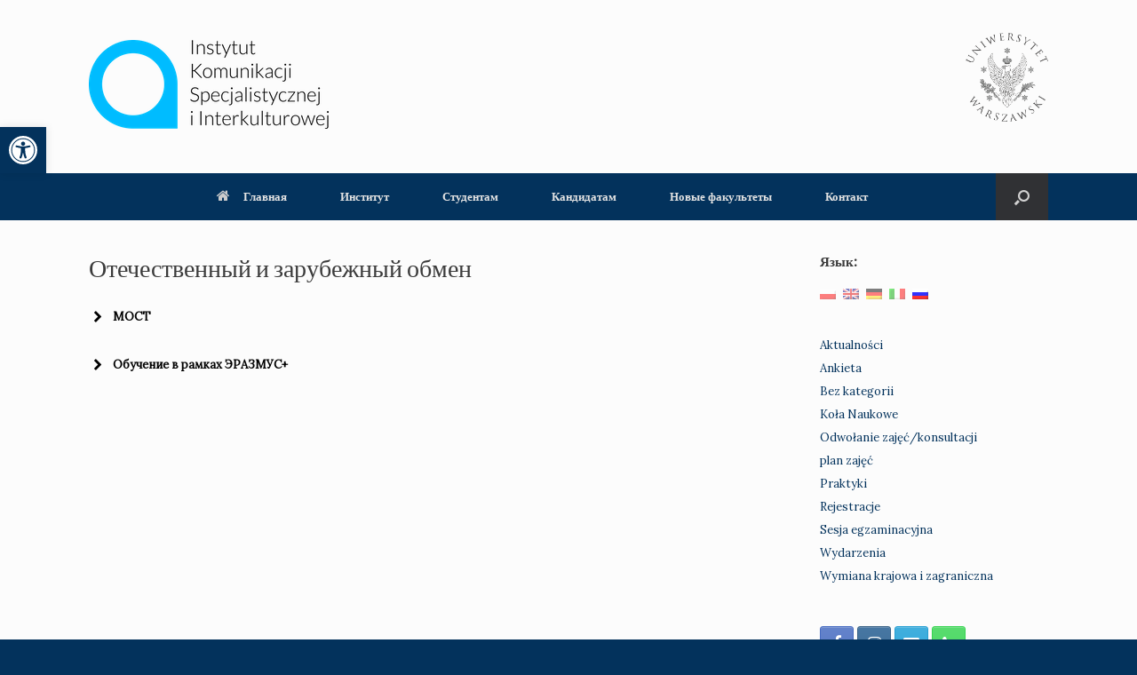

--- FILE ---
content_type: text/html; charset=UTF-8
request_url: http://iksi.uw.edu.pl/ru/dla-studentow/wymiana-krajowa-i-zagraniczna/
body_size: 13735
content:
<!DOCTYPE html>
<html lang="ru-RU">
<head>
	<meta charset="UTF-8" />
	<meta http-equiv="X-UA-Compatible" content="IE=10" />
	<link rel="profile" href="http://gmpg.org/xfn/11" />
	<link rel="pingback" href="http://iksi.uw.edu.pl/xmlrpc.php" />
	<title>Отечественный и зарубежный обмен &#8212; IKSI</title>
<meta name='robots' content='max-image-preview:large' />
<link rel='dns-prefetch' href='//s.w.org' />
<link rel="alternate" type="application/rss+xml" title="IKSI &raquo; Лента" href="http://iksi.uw.edu.pl/ru/feed/" />
		<script type="text/javascript">
			window._wpemojiSettings = {"baseUrl":"https:\/\/s.w.org\/images\/core\/emoji\/13.1.0\/72x72\/","ext":".png","svgUrl":"https:\/\/s.w.org\/images\/core\/emoji\/13.1.0\/svg\/","svgExt":".svg","source":{"concatemoji":"http:\/\/iksi.uw.edu.pl\/wp-includes\/js\/wp-emoji-release.min.js?ver=5.8.10"}};
			!function(e,a,t){var n,r,o,i=a.createElement("canvas"),p=i.getContext&&i.getContext("2d");function s(e,t){var a=String.fromCharCode;p.clearRect(0,0,i.width,i.height),p.fillText(a.apply(this,e),0,0);e=i.toDataURL();return p.clearRect(0,0,i.width,i.height),p.fillText(a.apply(this,t),0,0),e===i.toDataURL()}function c(e){var t=a.createElement("script");t.src=e,t.defer=t.type="text/javascript",a.getElementsByTagName("head")[0].appendChild(t)}for(o=Array("flag","emoji"),t.supports={everything:!0,everythingExceptFlag:!0},r=0;r<o.length;r++)t.supports[o[r]]=function(e){if(!p||!p.fillText)return!1;switch(p.textBaseline="top",p.font="600 32px Arial",e){case"flag":return s([127987,65039,8205,9895,65039],[127987,65039,8203,9895,65039])?!1:!s([55356,56826,55356,56819],[55356,56826,8203,55356,56819])&&!s([55356,57332,56128,56423,56128,56418,56128,56421,56128,56430,56128,56423,56128,56447],[55356,57332,8203,56128,56423,8203,56128,56418,8203,56128,56421,8203,56128,56430,8203,56128,56423,8203,56128,56447]);case"emoji":return!s([10084,65039,8205,55357,56613],[10084,65039,8203,55357,56613])}return!1}(o[r]),t.supports.everything=t.supports.everything&&t.supports[o[r]],"flag"!==o[r]&&(t.supports.everythingExceptFlag=t.supports.everythingExceptFlag&&t.supports[o[r]]);t.supports.everythingExceptFlag=t.supports.everythingExceptFlag&&!t.supports.flag,t.DOMReady=!1,t.readyCallback=function(){t.DOMReady=!0},t.supports.everything||(n=function(){t.readyCallback()},a.addEventListener?(a.addEventListener("DOMContentLoaded",n,!1),e.addEventListener("load",n,!1)):(e.attachEvent("onload",n),a.attachEvent("onreadystatechange",function(){"complete"===a.readyState&&t.readyCallback()})),(n=t.source||{}).concatemoji?c(n.concatemoji):n.wpemoji&&n.twemoji&&(c(n.twemoji),c(n.wpemoji)))}(window,document,window._wpemojiSettings);
		</script>
		<style type="text/css">
img.wp-smiley,
img.emoji {
	display: inline !important;
	border: none !important;
	box-shadow: none !important;
	height: 1em !important;
	width: 1em !important;
	margin: 0 .07em !important;
	vertical-align: -0.1em !important;
	background: none !important;
	padding: 0 !important;
}
</style>
	<link rel='stylesheet' id='wp-block-library-css'  href='http://iksi.uw.edu.pl/wp-includes/css/dist/block-library/style.min.css?ver=5.8.10' type='text/css' media='all' />
<link rel='stylesheet' id='vantage-style-css'  href='http://iksi.uw.edu.pl/wp-content/themes/vantage/style.css?ver=1.17.2' type='text/css' media='all' />
<link rel='stylesheet' id='font-awesome-css'  href='http://iksi.uw.edu.pl/wp-content/themes/vantage/fontawesome/css/font-awesome.css?ver=4.6.2' type='text/css' media='all' />
<link rel='stylesheet' id='social-media-widget-css'  href='http://iksi.uw.edu.pl/wp-content/themes/vantage/css/social-media-widget.css?ver=1.17.2' type='text/css' media='all' />
<link rel='stylesheet' id='siteorigin-mobilenav-css'  href='http://iksi.uw.edu.pl/wp-content/themes/vantage/inc/mobilenav/css/mobilenav.css?ver=1.17.2' type='text/css' media='all' />
<link rel='stylesheet' id='pojo-a11y-css'  href='http://iksi.uw.edu.pl/wp-content/plugins/pojo-accessibility/assets/css/style.min.css?ver=1.0.0' type='text/css' media='all' />
<link rel='stylesheet' id='dashicons-css'  href='http://iksi.uw.edu.pl/wp-includes/css/dashicons.min.css?ver=5.8.10' type='text/css' media='all' />
<link rel='stylesheet' id='my-calendar-reset-css'  href='http://iksi.uw.edu.pl/wp-content/plugins/my-calendar/css/reset.css?ver=3.4.12' type='text/css' media='all' />
<link rel='stylesheet' id='my-calendar-style-css'  href='http://iksi.uw.edu.pl/wp-content/plugins/my-calendar/styles/twentyeighteen.css?ver=3.4.12-twentyeighteen-css' type='text/css' media='all' />
<style id='my-calendar-style-inline-css' type='text/css'>

/* Styles by My Calendar - Joseph C Dolson https://www.joedolson.com/ */

.mc-main .mc_general .event-title, .mc-main .mc_general .event-title a { background: #00bcff !important; color: #000000 !important; }
.mc-main .mc_general .event-title a:hover, .mc-main .mc_general .event-title a:focus { background: #33efff !important;}
.mc-main .mc_odwoane-zajcia .event-title, .mc-main .mc_odwoane-zajcia .event-title a { background: #ff0000 !important; color: #ffffff !important; }
.mc-main .mc_odwoane-zajcia .event-title a:hover, .mc-main .mc_odwoane-zajcia .event-title a:focus { background: #cc0000 !important;}
.mc-main .mc_sesja-egzaminacyjna .event-title, .mc-main .mc_sesja-egzaminacyjna .event-title a { background: #81d742 !important; color: #000000 !important; }
.mc-main .mc_sesja-egzaminacyjna .event-title a:hover, .mc-main .mc_sesja-egzaminacyjna .event-title a:focus { background: #b4ff75 !important;}
.mc-main {--primary-dark: #00bcff; --primary-light: #ffffff; --secondary-light: #ffffff; --secondary-dark: #03325C; --highlight-dark: #03325c; --highlight-light: #ffffff; --category-mc_general: #00bcff; --category-mc_odwoane-zajcia: #ff0000; --category-mc_sesja-egzaminacyjna: #81d742; }
</style>
<script type='text/javascript' src='http://iksi.uw.edu.pl/wp-includes/js/jquery/jquery.min.js?ver=3.6.0' id='jquery-core-js'></script>
<script type='text/javascript' src='http://iksi.uw.edu.pl/wp-includes/js/jquery/jquery-migrate.min.js?ver=3.3.2' id='jquery-migrate-js'></script>
<script type='text/javascript' src='http://iksi.uw.edu.pl/wp-content/plugins/wp-jquery-datatable/js/jquery.dataTables.js?ver=5.8.10' id='jdt-js-datatables-js'></script>
<!--[if lt IE 9]>
<script type='text/javascript' src='http://iksi.uw.edu.pl/wp-content/plugins/wp-all-share/assets/js/respond.min.js?ver=5.8.10' id='wpallshare-respond-js'></script>
<![endif]-->
<!--[if lt IE 9]>
<script type='text/javascript' src='http://iksi.uw.edu.pl/wp-content/plugins/wp-all-share/assets/js/html5shiv.js?ver=5.8.10' id='wpallshare-html5shiv-js'></script>
<![endif]-->
<script type='text/javascript' src='http://iksi.uw.edu.pl/wp-content/themes/vantage/js/jquery.flexslider.min.js?ver=2.1' id='jquery-flexslider-js'></script>
<script type='text/javascript' src='http://iksi.uw.edu.pl/wp-content/themes/vantage/js/jquery.touchSwipe.min.js?ver=1.6.6' id='jquery-touchswipe-js'></script>
<script type='text/javascript' src='http://iksi.uw.edu.pl/wp-content/themes/vantage/js/jquery.theme-main.min.js?ver=1.17.2' id='vantage-main-js'></script>
<script type='text/javascript' src='http://iksi.uw.edu.pl/wp-content/themes/vantage/js/jquery.fitvids.min.js?ver=1.0' id='jquery-fitvids-js'></script>
<!--[if lt IE 9]>
<script type='text/javascript' src='http://iksi.uw.edu.pl/wp-content/themes/vantage/js/html5.min.js?ver=3.7.3' id='vantage-html5-js'></script>
<![endif]-->
<!--[if (gte IE 6)&(lte IE 8)]>
<script type='text/javascript' src='http://iksi.uw.edu.pl/wp-content/themes/vantage/js/selectivizr.min.js?ver=1.0.3b' id='vantage-selectivizr-js'></script>
<![endif]-->
<script type='text/javascript' id='siteorigin-mobilenav-js-extra'>
/* <![CDATA[ */
var mobileNav = {"search":{"url":"http:\/\/iksi.uw.edu.pl\/ru","placeholder":"Search"},"text":{"navigate":"Menu","back":"Back","close":"Close"},"nextIconUrl":"http:\/\/iksi.uw.edu.pl\/wp-content\/themes\/vantage\/inc\/mobilenav\/images\/next.png","mobileMenuClose":"<i class=\"fa fa-times\"><\/i>"};
/* ]]> */
</script>
<script type='text/javascript' src='http://iksi.uw.edu.pl/wp-content/themes/vantage/inc/mobilenav/js/mobilenav.min.js?ver=1.17.2' id='siteorigin-mobilenav-js'></script>
<link rel="https://api.w.org/" href="http://iksi.uw.edu.pl/ru/wp-json/" /><link rel="alternate" type="application/json" href="http://iksi.uw.edu.pl/ru/wp-json/wp/v2/pages/190" /><link rel="EditURI" type="application/rsd+xml" title="RSD" href="http://iksi.uw.edu.pl/xmlrpc.php?rsd" />
<link rel="wlwmanifest" type="application/wlwmanifest+xml" href="http://iksi.uw.edu.pl/wp-includes/wlwmanifest.xml" /> 
<meta name="generator" content="WordPress 5.8.10" />
<link rel="canonical" href="http://iksi.uw.edu.pl/ru/dla-studentow/wymiana-krajowa-i-zagraniczna/" />
<link rel='shortlink' href='http://iksi.uw.edu.pl/ru/?p=190' />
<link rel="alternate" type="application/json+oembed" href="http://iksi.uw.edu.pl/ru/wp-json/oembed/1.0/embed?url=http%3A%2F%2Fiksi.uw.edu.pl%2Fru%2Fdla-studentow%2Fwymiana-krajowa-i-zagraniczna%2F" />
<link rel="alternate" type="text/xml+oembed" href="http://iksi.uw.edu.pl/ru/wp-json/oembed/1.0/embed?url=http%3A%2F%2Fiksi.uw.edu.pl%2Fru%2Fdla-studentow%2Fwymiana-krajowa-i-zagraniczna%2F&#038;format=xml" />
<style type="text/css">
.qtranxs_flag_pl {background-image: url(http://iksi.strony.uw.edu.pl/wp-content/plugins/qtranslate/flags/pl.png); background-repeat: no-repeat;}
.qtranxs_flag_en {background-image: url(http://iksi.strony.uw.edu.pl/wp-content/plugins/qtranslate/flags/gb.png); background-repeat: no-repeat;}
.qtranxs_flag_de {background-image: url(http://iksi.strony.uw.edu.pl/wp-content/plugins/qtranslate/flags/de.png); background-repeat: no-repeat;}
.qtranxs_flag_it {background-image: url(http://iksi.strony.uw.edu.pl/wp-content/plugins/qtranslate/flags/it.png); background-repeat: no-repeat;}
.qtranxs_flag_ru {background-image: url(http://iksi.strony.uw.edu.pl/wp-content/plugins/qtranslate/flags/ru.png); background-repeat: no-repeat;}
</style>
<link hreflang="pl" href="http://iksi.uw.edu.pl/pl/dla-studentow/wymiana-krajowa-i-zagraniczna/" rel="alternate" />
<link hreflang="en" href="http://iksi.uw.edu.pl/en/dla-studentow/wymiana-krajowa-i-zagraniczna/" rel="alternate" />
<link hreflang="de" href="http://iksi.uw.edu.pl/de/dla-studentow/wymiana-krajowa-i-zagraniczna/" rel="alternate" />
<link hreflang="it" href="http://iksi.uw.edu.pl/it/dla-studentow/wymiana-krajowa-i-zagraniczna/" rel="alternate" />
<link hreflang="ru" href="http://iksi.uw.edu.pl/ru/dla-studentow/wymiana-krajowa-i-zagraniczna/" rel="alternate" />
<link hreflang="x-default" href="http://iksi.uw.edu.pl/dla-studentow/wymiana-krajowa-i-zagraniczna/" rel="alternate" />
<meta name="generator" content="qTranslate-X 3.4.6.8" />
<meta name="viewport" content="width=device-width, initial-scale=1" />		<style type="text/css">
			.so-mobilenav-mobile + * { display: none; }
			@media screen and (max-width: 480px) { .so-mobilenav-mobile + * { display: block; } .so-mobilenav-standard + * { display: none; } .site-navigation #search-icon { display: none; } }
		</style>
	<style type="text/css">
#pojo-a11y-toolbar .pojo-a11y-toolbar-toggle a{ background-color: #03325c;	color: #ffffff;}
#pojo-a11y-toolbar .pojo-a11y-toolbar-overlay, #pojo-a11y-toolbar .pojo-a11y-toolbar-overlay ul.pojo-a11y-toolbar-items.pojo-a11y-links{ border-color: #03325c;}
body.pojo-a11y-focusable a:focus{ outline-style: solid !important;	outline-width: 1px !important;	outline-color: #ff0000 !important;}
#pojo-a11y-toolbar{ top: 143px !important;}
#pojo-a11y-toolbar .pojo-a11y-toolbar-overlay{ background-color: #ffffff;}
#pojo-a11y-toolbar .pojo-a11y-toolbar-overlay ul.pojo-a11y-toolbar-items li.pojo-a11y-toolbar-item a, #pojo-a11y-toolbar .pojo-a11y-toolbar-overlay p.pojo-a11y-toolbar-title{ color: #03325c;}
#pojo-a11y-toolbar .pojo-a11y-toolbar-overlay ul.pojo-a11y-toolbar-items li.pojo-a11y-toolbar-item a.active{ background-color: #03325c;	color: #ffffff;}
@media (max-width: 767px) { #pojo-a11y-toolbar { top: 50px !important; } }</style>	<style type="text/css" media="screen">
		#footer-widgets .widget { width: 33.333%; }
		#masthead-widgets .widget { width: 100%; }
	</style>
	<style type="text/css" id="vantage-footer-widgets">#footer-widgets aside { width : 33.333%; }</style> <style type="text/css" id="customizer-css">@import url(//fonts.googleapis.com/css?family=Lora:400|Lato:300|Lato:400|Lato:100&display=block); body,button,input,select,textarea { font-family: "Lora"; font-weight: 400 } #masthead.site-header .hgroup h1 { font-family: "Lato"; font-weight: 300 } #page-wrapper h1,#page-wrapper h2,#page-wrapper h3,#page-wrapper h4,#page-wrapper h5,#page-wrapper h6 { font-family: "Lato"; font-weight: 400 } .main-navigation, .mobile-nav-frame, .mobile-nav-frame .title h3 { font-family: "Lato"; font-weight: 100 } #masthead .hgroup .support-text, #masthead .hgroup .site-description { font-size: 14px } #page-title, article.post .entry-header h1.entry-title, article.page .entry-header h1.entry-title { font-size: 28px } .entry-content, #comments .commentlist article .comment-meta a { color: #000000 } .entry-content h2 { font-size: 20px } .entry-content h3 { font-size: 18px } .entry-content h4 { font-size: 16px } .entry-content h5 { font-size: 14px } .entry-content h6 { font-size: 13px } .entry-content a, .entry-content a:visited, article.post .author-box .box-content .author-posts a:hover, #secondary a, #secondary a:visited, #masthead .hgroup a, #masthead .hgroup a:visited, .comment-form .logged-in-as a, .comment-form .logged-in-as a:visited { color: #03325c } .entry-content a, .textwidget a { text-decoration: none } .entry-content a:hover, .entry-content a:focus, .entry-content a:active, #secondary a:hover, #masthead .hgroup a:hover, #masthead .hgroup a:focus, #masthead .hgroup a:active, .comment-form .logged-in-as a:hover, .comment-form .logged-in-as a:focus, .comment-form .logged-in-as a:active { color: #00bcff } .main-navigation ul { text-align: center } .main-navigation { background-color: #03325c } .main-navigation ul li a, #masthead.masthead-logo-in-menu .logo { padding-left: 30px; padding-right: 30px } a.button, button, html input[type="button"], input[type="reset"], input[type="submit"], .post-navigation a, #image-navigation a, article.post .more-link, article.page .more-link, .paging-navigation a, .woocommerce #page-wrapper .button, .woocommerce a.button, .woocommerce .checkout-button, .woocommerce input.button, #infinite-handle span button { text-shadow: none } a.button, button, html input[type="button"], input[type="reset"], input[type="submit"], .post-navigation a, #image-navigation a, article.post .more-link, article.page .more-link, .paging-navigation a, .woocommerce #page-wrapper .button, .woocommerce a.button, .woocommerce .checkout-button, .woocommerce input.button, .woocommerce #respond input#submit.alt, .woocommerce a.button.alt, .woocommerce button.button.alt, .woocommerce input.button.alt, #infinite-handle span { -webkit-box-shadow: none; -moz-box-shadow: none; box-shadow: none } #colophon, body.layout-full { background-color: #03325c } </style><link rel="icon" href="http://iksi.strony.uw.edu.pl/wp-content/uploads/sites/301/2020/05/cropped-Logotyp_5-32x32.png" sizes="32x32" />
<link rel="icon" href="http://iksi.strony.uw.edu.pl/wp-content/uploads/sites/301/2020/05/cropped-Logotyp_5-192x192.png" sizes="192x192" />
<link rel="apple-touch-icon" href="http://iksi.strony.uw.edu.pl/wp-content/uploads/sites/301/2020/05/cropped-Logotyp_5-180x180.png" />
<meta name="msapplication-TileImage" content="http://iksi.strony.uw.edu.pl/wp-content/uploads/sites/301/2020/05/cropped-Logotyp_5-270x270.png" />
</head>

<body class="page-template-default page page-id-190 page-child parent-pageid-82 group-blog responsive layout-full no-js has-sidebar has-menu-search panels-style-force-full page-layout-default sidebar-position-right mobilenav">


<div id="page-wrapper">

	<a class="skip-link screen-reader-text" href="#content">Skip to content</a>

	
	
		<header id="masthead" class="site-header" role="banner">

	<div class="hgroup full-container ">

		
			<a href="http://iksi.uw.edu.pl/ru/" title="IKSI" rel="home" class="logo">
				<img src="http://iksi.strony.uw.edu.pl/wp-content/uploads/sites/301/2020/05/Logotyp_1-kopia.png"  class="logo-no-height-constrain"  width="270"  height="100"  alt="IKSI Logo"  srcset="http://iksi.strony.uw.edu.pl/wp-content/uploads/sites/301/2020/05/Logotyp_1.png 2x"  />			</a>
							<p class="site-description"></p>
			
				<div id="header-sidebar" class="no-logo-overlay">
					<aside id="widget_sp_image-12" class="widget widget_sp_image"><a href="https://www.uw.edu.pl/" target="_blank" class="widget_sp_image-image-link"><img width="93" height="100" class="attachment-93x100 aligncenter" style="max-width: 100%;" src="http://iksi.strony.uw.edu.pl/wp-content/uploads/sites/301/2020/03/PL_zwykly_okragly.png" /></a></aside>				</div>

			
		
	</div><!-- .hgroup.full-container -->

	
<nav role="navigation" class="site-navigation main-navigation primary use-sticky-menu mobile-navigation">

	<div class="full-container">
							<div id="search-icon">
				<div id="search-icon-icon" tabindex="0" aria-label="Open the search"><div class="vantage-icon-search"></div></div>
				
<form method="get" class="searchform" action="http://iksi.uw.edu.pl/ru/" role="search">
	<label for="search-form" class="screen-reader-text">Search for:</label>
	<input type="search" name="s" class="field" id="search-form" value="" placeholder="Search"/>
</form>
			</div>
		
					<div id="so-mobilenav-standard-1" data-id="1" class="so-mobilenav-standard"></div><div class="menu-menu-container"><ul id="menu-menu" class="menu"><li id="menu-item-2387" class="menu-item menu-item-type-custom menu-item-object-custom menu-item-home menu-item-2387"><a href="http://iksi.uw.edu.pl/ru/"><span class="fa fa-home"></span>Главная</a></li>
<li id="menu-item-1871" class="menu-item menu-item-type-custom menu-item-object-custom menu-item-has-children menu-item-1871"><a href="#"><span class="icon"></span>Институт</a>
<ul class="sub-menu">
	<li id="menu-item-502" class="menu-item menu-item-type-post_type menu-item-object-page menu-item-502"><a href="http://iksi.uw.edu.pl/ru/o-nas/">О нас</a></li>
	<li id="menu-item-503" class="menu-item menu-item-type-post_type menu-item-object-page menu-item-503"><a href="http://iksi.uw.edu.pl/ru/dyrekcja/">Дирекция</a></li>
	<li id="menu-item-1666" class="menu-item menu-item-type-post_type menu-item-object-page menu-item-1666"><a href="http://iksi.uw.edu.pl/ru/struktura/">Структура</a></li>
	<li id="menu-item-508" class="menu-item menu-item-type-post_type menu-item-object-page menu-item-508"><a href="http://iksi.uw.edu.pl/ru/rada-naukowa/">Научный совет</a></li>
	<li id="menu-item-510" class="menu-item menu-item-type-post_type menu-item-object-page menu-item-510"><a href="http://iksi.uw.edu.pl/ru/pelnomocnicy/">Уполномоченные</a></li>
	<li id="menu-item-511" class="menu-item menu-item-type-post_type menu-item-object-page menu-item-511"><a href="http://iksi.uw.edu.pl/ru/koordynatorzy/">Координаторы</a></li>
	<li id="menu-item-512" class="menu-item menu-item-type-post_type menu-item-object-page menu-item-512"><a href="http://iksi.uw.edu.pl/ru/pracownicy/">Сотрудники</a></li>
	<li id="menu-item-3653" class="menu-item menu-item-type-custom menu-item-object-custom menu-item-has-children menu-item-3653"><a href="#"><span class="icon"></span>Научно-исследовательская деятельность</a>
	<ul class="sub-menu">
		<li id="menu-item-11074" class="menu-item menu-item-type-custom menu-item-object-custom menu-item-has-children menu-item-11074"><a href="http://#"><span class="icon"></span>#</a>
		<ul class="sub-menu">
			<li id="menu-item-11076" class="menu-item menu-item-type-custom menu-item-object-custom menu-item-11076"><a href="http://www.lelo.uw.edu.pl/home"><span class="icon"></span>Laboratorium Eksperymentalnej Lingwistyki Okulograficznej</a></li>
			<li id="menu-item-11075" class="menu-item menu-item-type-custom menu-item-object-custom menu-item-11075"><a href="https://www.facebook.com/lelo.laboratory/"><span class="icon"></span>Facebook</a></li>
		</ul>
</li>
		<li id="menu-item-590" class="menu-item menu-item-type-post_type menu-item-object-page menu-item-590"><a href="http://iksi.uw.edu.pl/ru/konferencje/">Конференции</a></li>
		<li id="menu-item-591" class="menu-item menu-item-type-post_type menu-item-object-page menu-item-591"><a href="http://iksi.uw.edu.pl/ru/wydawnictwa/">Издательства</a></li>
	</ul>
</li>
	<li id="menu-item-1905" class="menu-item menu-item-type-custom menu-item-object-custom menu-item-has-children menu-item-1905"><a href="https://www.uw.edu.pl/pracownik/"><span class="icon"></span>Сотрудникам на заметку</a>
	<ul class="sub-menu">
		<li id="menu-item-8101" class="menu-item menu-item-type-custom menu-item-object-custom menu-item-8101"><a href="https://www.uw.edu.pl/pracownik/"><span class="icon"></span>Общеуниверситетские вопросы</a></li>
		<li id="menu-item-8070" class="menu-item menu-item-type-custom menu-item-object-custom menu-item-8070"><a href="http://iksi.uw.edu.pl/ru/erasmus/"><span class="icon"></span>ERASMUS</a></li>
	</ul>
</li>
	<li id="menu-item-561" class="menu-item menu-item-type-post_type menu-item-object-page menu-item-561"><a href="http://iksi.uw.edu.pl/ru/akty-prawne/">Правовые акты</a></li>
</ul>
</li>
<li id="menu-item-1872" class="menu-item menu-item-type-custom menu-item-object-custom current-menu-ancestor current-menu-parent menu-item-has-children menu-item-1872"><a href="#"><span class="icon"></span>Студентам</a>
<ul class="sub-menu">
	<li id="menu-item-527" class="menu-item menu-item-type-post_type menu-item-object-page menu-item-527"><a href="http://iksi.uw.edu.pl/ru/dla-studentow/plany-zajec/">Расписание</a></li>
	<li id="menu-item-528" class="menu-item menu-item-type-post_type menu-item-object-page menu-item-528"><a href="http://iksi.uw.edu.pl/ru/dla-studentow/programy-studiow/">Учебные программы</a></li>
	<li id="menu-item-535" class="menu-item menu-item-type-post_type menu-item-object-page menu-item-535"><a href="http://iksi.uw.edu.pl/ru/dla-studentow/praca-dyplomowa/">Дипломные работы</a></li>
	<li id="menu-item-9537" class="menu-item menu-item-type-custom menu-item-object-custom menu-item-9537"><a href="http://iksi.uw.edu.pl/ru/dla-studentow/dziekanat-ds-studenckich/"><span class="icon"></span>Dziekanat ds. studenckich</a></li>
	<li id="menu-item-3427" class="menu-item menu-item-type-post_type menu-item-object-page menu-item-3427"><a href="http://iksi.uw.edu.pl/ru/podania/">Образцы заявок</a></li>
	<li id="menu-item-546" class="menu-item menu-item-type-post_type menu-item-object-page menu-item-546"><a href="http://iksi.uw.edu.pl/ru/dla-studentow/stypendia-akademiki/">Материальная поддержка</a></li>
	<li id="menu-item-516" class="menu-item menu-item-type-post_type menu-item-object-page menu-item-516"><a href="http://iksi.uw.edu.pl/ru/dla-studentow/samorzad-studencki/">Студенческое самоуправление</a></li>
	<li id="menu-item-542" class="menu-item menu-item-type-post_type menu-item-object-page menu-item-542"><a href="http://iksi.uw.edu.pl/ru/dla-studentow/praktyki/">Практика</a></li>
	<li id="menu-item-576" class="menu-item menu-item-type-post_type menu-item-object-page current-menu-item page_item page-item-190 current_page_item menu-item-576"><a href="http://iksi.uw.edu.pl/ru/dla-studentow/wymiana-krajowa-i-zagraniczna/" aria-current="page">Отечественный и зарубежный обмен</a></li>
	<li id="menu-item-517" class="menu-item menu-item-type-post_type menu-item-object-page menu-item-517"><a href="http://iksi.uw.edu.pl/ru/dla-studentow/bajt/">Байт</a></li>
	<li id="menu-item-562" class="menu-item menu-item-type-post_type menu-item-object-page menu-item-562"><a href="http://iksi.uw.edu.pl/ru/dla-studentow/na-skroty/">Полезные ссылки</a></li>
</ul>
</li>
<li id="menu-item-2173" class="menu-item menu-item-type-post_type menu-item-object-page menu-item-2173"><a href="http://iksi.uw.edu.pl/ru/dla-kandydatow/">Кандидатам</a></li>
<li id="menu-item-7474" class="menu-item menu-item-type-custom menu-item-object-custom menu-item-has-children menu-item-7474"><a href="#"><span class="icon"></span>Новые факультеты</a>
<ul class="sub-menu">
	<li id="menu-item-7475" class="menu-item menu-item-type-post_type menu-item-object-page menu-item-7475"><a href="http://iksi.uw.edu.pl/ru/amms/">Applied Multilingual and Multicultural Studies</a></li>
	<li id="menu-item-6273" class="menu-item menu-item-type-post_type menu-item-object-page menu-item-6273"><a href="http://iksi.uw.edu.pl/ru/ilc-master/">ILC Master</a></li>
</ul>
</li>
<li id="menu-item-1493" class="menu-item menu-item-type-post_type menu-item-object-page menu-item-1493"><a href="http://iksi.uw.edu.pl/ru/kontakt/">Контакт</a></li>
</ul></div><div id="so-mobilenav-mobile-1" data-id="1" class="so-mobilenav-mobile"></div><div class="menu-mobilenav-container"><ul id="mobile-nav-item-wrap-1" class="menu"><li><a href="#" class="mobilenav-main-link" data-id="1"><span class="mobile-nav-icon"></span>Menu</a></li></ul></div>			</div>
</nav><!-- .site-navigation .main-navigation -->

</header><!-- #masthead .site-header -->

	
	
	
	
	<div id="main" class="site-main">
		<div class="full-container">
			
<div id="primary" class="content-area">
	<div id="content" class="site-content" role="main">

		
			
<article id="post-190" class="post-190 page type-page status-publish post">

	<div class="entry-main">

		
					<header class="entry-header">
													<h1 class="entry-title">Отечественный и зарубежный обмен</h1>
							</header><!-- .entry-header -->
		
		<div class="entry-content">
			<div class="su-spoiler su-spoiler-style-default su-spoiler-icon-chevron su-spoiler-closed" data-scroll-offset="0" data-anchor-in-url="no"><div class="su-spoiler-title" tabindex="0" role="button"><span class="su-spoiler-icon"></span>МОСТ</div><div class="su-spoiler-content su-u-clearfix su-u-trim">
<p>Программа МОСТ адресована студентам, желающим реализовывать свои научные интересы за пределами родного училища. Программа дает возможность пройти полугодичное либо годичное обучение, а также зачесть как минимум один предмет в другом польском Университете, участвующем в программе. Система мобильности студентов представляет собой аналог программы Эразмус.</p>
<p>В программе МОСТ принимает участие 19 вузов Польши</p>
<p><strong>Координаторы программы МОСТ</strong>: ИСМК: канд. Малгожата Корнацка, <a href="mailto:most.iksi@uw.edu.pl">most.iksi@uw.edu.pl</a></p>
</div></div>
<div class="su-spoiler su-spoiler-style-default su-spoiler-icon-chevron su-spoiler-closed" data-scroll-offset="0" data-anchor-in-url="no"><div class="su-spoiler-title" tabindex="0" role="button"><span class="su-spoiler-icon"></span>Обучение в рамках ЭРАЗМУС+</div><div class="su-spoiler-content su-u-clearfix su-u-trim">
<p>ИСМК участвует в программе ЭРАЗМУС+, а также в ряде других программ международного обмена  (напр. ЭРАЗМУС МУНДУС), курируемых Бюро зарубежного сотрудничества ВУ. Набор по программе Эразмус + осуществляется ежегодно в феврале.</p>
<p><strong>Координатор программы Эразмус+ (приезжие зарубежные студенты)</strong>: канд. Малгожата Яблоньска, <a href="mailto:malgorzata.jablonska@uw.edu.pl">malgorzata.jablonska@uw.edu.pl</a></p>
<p>Практика ЭРАЗМУС + для студентов, выпускников и аспирантов</p>
<p>Всю необходимую информацию, а также анкеты, касающиеся прохождения зарубежной практики, вы найдете на сайте Бюро зарубежного сотрудничества ВУ (<a href="http://bwz.uw.edu.pl/erasmus-kraje-programu">http://bwz.uw.edu.pl/erasmus-kraje-programu</a>).</p>
</div></div>
					</div><!-- .entry-content -->

		
	</div>

</article><!-- #post-190 -->

			
		
	</div><!-- #content .site-content -->
</div><!-- #primary .content-area -->


<div id="secondary" class="widget-area" role="complementary">
		<style type="text/css">
.qtranxs_widget ul { margin: 0; }
.qtranxs_widget ul li
{
display: inline; /* horizontal list, use "list-item" or other appropriate value for vertical list */
list-style-type: none; /* use "initial" or other to enable bullets */
margin: 0 5px 0 0; /* adjust spacing between items */
opacity: 0.5;
-o-transition: 1s ease opacity;
-moz-transition: 1s ease opacity;
-webkit-transition: 1s ease opacity;
transition: 1s ease opacity;
}
/* .qtranxs_widget ul li span { margin: 0 5px 0 0; } */ /* other way to control spacing */
.qtranxs_widget ul li.active { opacity: 0.8; }
.qtranxs_widget ul li:hover { opacity: 1; }
.qtranxs_widget img { box-shadow: none; vertical-align: middle; display: initial; }
.qtranxs_flag { height: 24px; width: 36px; display:block; }
.qtranxs_flag_and_text { padding-left:20px; }
.qtranxs_flag span { display:none; }
</style>
<aside id="qtranslate-6" class="widget qtranxs_widget"><h3 class="widget-title">Язык:</h3>
<ul class="language-chooser language-chooser-image qtranxs_language_chooser" id="qtranslate-6-chooser">
<li class="lang-pl"><a href="http://iksi.uw.edu.pl/pl/dla-studentow/wymiana-krajowa-i-zagraniczna/" hreflang="pl" title="Polski (pl)" class="qtranxs_image qtranxs_image_pl"><img src="http://iksi.strony.uw.edu.pl/wp-content/plugins/qtranslate/flags/pl.png" alt="Polski (pl)" /><span style="display:none">Polski</span></a></li>
<li class="lang-en"><a href="http://iksi.uw.edu.pl/en/dla-studentow/wymiana-krajowa-i-zagraniczna/" hreflang="en" title="English (en)" class="qtranxs_image qtranxs_image_en"><img src="http://iksi.strony.uw.edu.pl/wp-content/plugins/qtranslate/flags/gb.png" alt="English (en)" /><span style="display:none">English</span></a></li>
<li class="lang-de"><a href="http://iksi.uw.edu.pl/de/dla-studentow/wymiana-krajowa-i-zagraniczna/" hreflang="de" title="Deutsch (de)" class="qtranxs_image qtranxs_image_de"><img src="http://iksi.strony.uw.edu.pl/wp-content/plugins/qtranslate/flags/de.png" alt="Deutsch (de)" /><span style="display:none">Deutsch</span></a></li>
<li class="lang-it"><a href="http://iksi.uw.edu.pl/it/dla-studentow/wymiana-krajowa-i-zagraniczna/" hreflang="it" title="Italiano (it)" class="qtranxs_image qtranxs_image_it"><img src="http://iksi.strony.uw.edu.pl/wp-content/plugins/qtranslate/flags/it.png" alt="Italiano (it)" /><span style="display:none">Italiano</span></a></li>
<li class="lang-ru active"><a href="http://iksi.uw.edu.pl/ru/dla-studentow/wymiana-krajowa-i-zagraniczna/" hreflang="ru" title="Русский (ru)" class="qtranxs_image qtranxs_image_ru"><img src="http://iksi.strony.uw.edu.pl/wp-content/plugins/qtranslate/flags/ru.png" alt="Русский (ru)" /><span style="display:none">Русский</span></a></li>
</ul><div class="qtranxs_widget_end"></div>
</aside><aside id="block-5" class="widget widget_block widget_categories"><ul class="wp-block-categories-list wp-block-categories">	<li class="cat-item cat-item-10"><a href="http://iksi.uw.edu.pl/ru/category/aktualnosci/" title="
">Aktualności</a>
</li>
	<li class="cat-item cat-item-33"><a href="http://iksi.uw.edu.pl/ru/category/ankieta/">Ankieta</a>
</li>
	<li class="cat-item cat-item-1"><a href="http://iksi.uw.edu.pl/ru/category/bez-kategorii/">Bez kategorii</a>
</li>
	<li class="cat-item cat-item-35"><a href="http://iksi.uw.edu.pl/ru/category/kola-naukowe/">Koła Naukowe</a>
</li>
	<li class="cat-item cat-item-13"><a href="http://iksi.uw.edu.pl/ru/category/odwolanie-zajec-konsultacji/" title="

">Odwołanie zajęć/konsultacji</a>
</li>
	<li class="cat-item cat-item-34"><a href="http://iksi.uw.edu.pl/ru/category/plan-zajec/">plan zajęć</a>
</li>
	<li class="cat-item cat-item-25"><a href="http://iksi.uw.edu.pl/ru/category/praktyki/">Praktyki</a>
</li>
	<li class="cat-item cat-item-29"><a href="http://iksi.uw.edu.pl/ru/category/rejestracje/">Rejestracje</a>
</li>
	<li class="cat-item cat-item-15"><a href="http://iksi.uw.edu.pl/ru/category/sesja-egzaminacyjna/">Sesja egzaminacyjna</a>
</li>
	<li class="cat-item cat-item-14"><a href="http://iksi.uw.edu.pl/ru/category/wydarzenia/">Wydarzenia</a>
</li>
	<li class="cat-item cat-item-24"><a href="http://iksi.uw.edu.pl/ru/category/wymiana-krajowa-i-zagraniczna/">Wymiana krajowa i zagraniczna</a>
</li>
</ul></aside><aside id="vantage-social-media-7" class="widget widget_vantage-social-media"><a class="social-media-icon social-media-icon-facebook social-media-icon-size-medium" href="https://www.facebook.com/iksi.instytut/" title="IKSI Facebook" ><span class="fa fa-facebook"></span></a><a class="social-media-icon social-media-icon-instagram social-media-icon-size-medium" href="https://www.instagram.com/iksi.uw/" title="IKSI Instagram" ><span class="fa fa-instagram"></span></a><a class="social-media-icon social-media-icon-envelope social-media-icon-size-medium" href="mailto:iksi@uw.edu.pl" title="IKSI Email" ><span class="fa fa-envelope"></span></a><a class="social-media-icon social-media-icon-phone social-media-icon-size-medium" href="tel:+48225534208" title="IKSI Phone" ><span class="fa fa-phone"></span></a></aside><aside id="block-8" class="widget widget_block">
<div class="wp-block-buttons"></div>
</aside>	</div><!-- #secondary .widget-area -->
					</div><!-- .full-container -->
	</div><!-- #main .site-main -->

	
	
	<footer id="colophon" class="site-footer" role="contentinfo">

			<div id="footer-widgets" class="full-container">
			<aside id="text-3" class="widget widget_text">			<div class="textwidget"><p>&nbsp;</p>
<p style="text-align: center"><span style="font-size: 12pt"><a href="http://iksi.uw.edu.pl/deklaracja-dostepnosci/">DEKLARACJA DOSTĘPNOŚCI</a></span></p>
</div>
		</aside><aside id="widget_sp_image-5" class="widget widget_sp_image"><a href="http://www.uw.edu.pl" target="_blank" class="widget_sp_image-image-link"><img width="210" height="86" class="attachment-210x86 aligncenter" style="max-width: 100%;" src="http://iksi.strony.uw.edu.pl/wp-content/uploads/sites/301/2020/03/PL_zwykly_kontra-1.png" /></a></aside><aside id="text-5" class="widget widget_text">			<div class="textwidget"></div>
		</aside>		</div><!-- #footer-widgets -->
	
			<div id="site-info">
			<span>Instytut Komunikacji Specjalistycznej i Interkulturowej, Wydział Lingwistyki Stosowanej, Uniwersytet Warszawski. Copyright 2020, All right reserved.</span>		</div><!-- #site-info -->
	
	<div id="theme-attribution">A <a href="https://siteorigin.com">SiteOrigin</a> Theme</div>
</footer><!-- #colophon .site-footer -->

	
</div><!-- #page-wrapper -->


<a href="#" id="scroll-to-top" class="scroll-to-top" title="Back To Top"><span class="vantage-icon-arrow-up"></span></a><link rel='stylesheet' id='su-icons-css'  href='http://iksi.uw.edu.pl/wp-content/plugins/shortcodes-ultimate/includes/css/icons.css?ver=1.1.5' type='text/css' media='all' />
<link rel='stylesheet' id='su-shortcodes-css'  href='http://iksi.uw.edu.pl/wp-content/plugins/shortcodes-ultimate/includes/css/shortcodes.css?ver=5.12.11' type='text/css' media='all' />
<script type='text/javascript' src='http://iksi.uw.edu.pl/wp-content/plugins/page-links-to/dist/new-tab.js?ver=3.3.6' id='page-links-to-js'></script>
<script type='text/javascript' id='pojo-a11y-js-extra'>
/* <![CDATA[ */
var PojoA11yOptions = {"focusable":"1","remove_link_target":"","add_role_links":"1","enable_save":"1","save_expiration":"12"};
/* ]]> */
</script>
<script type='text/javascript' src='http://iksi.uw.edu.pl/wp-content/plugins/pojo-accessibility/assets/js/app.min.js?ver=1.0.0' id='pojo-a11y-js'></script>
<script type='text/javascript' src='http://iksi.uw.edu.pl/wp-includes/js/wp-embed.min.js?ver=5.8.10' id='wp-embed-js'></script>
<script type='text/javascript' id='su-shortcodes-js-extra'>
/* <![CDATA[ */
var SUShortcodesL10n = {"noPreview":"Ten shortcode nie dzia\u0142a w podgl\u0105dzie na \u017cywo. Prosz\u0119, wpisz go w edytor i obejrzyj wynik na stronie.","magnificPopup":{"close":"Zamknij (Esc)","loading":"Wczytywanie\u2026","prev":"Poprzedni (Przycisk strza\u0142ki w lewo)","next":"Kolejny (Przycisk strza\u0142ki w prawo)","counter":"%curr% of %total%","error":"Failed to load content. <a href=\"%url%\" target=\"_blank\"><u>Open link<\/u><\/a>"}};
/* ]]> */
</script>
<script type='text/javascript' src='http://iksi.uw.edu.pl/wp-content/plugins/shortcodes-ultimate/includes/js/shortcodes/index.js?ver=5.12.11' id='su-shortcodes-js'></script>
<script type='text/javascript' src='http://iksi.uw.edu.pl/wp-includes/js/dist/vendor/regenerator-runtime.min.js?ver=0.13.7' id='regenerator-runtime-js'></script>
<script type='text/javascript' src='http://iksi.uw.edu.pl/wp-includes/js/dist/vendor/wp-polyfill.min.js?ver=3.15.0' id='wp-polyfill-js'></script>
<script type='text/javascript' src='http://iksi.uw.edu.pl/wp-includes/js/dist/dom-ready.min.js?ver=71883072590656bf22c74c7b887df3dd' id='wp-dom-ready-js'></script>
<script type='text/javascript' src='http://iksi.uw.edu.pl/wp-includes/js/dist/hooks.min.js?ver=a7edae857aab69d69fa10d5aef23a5de' id='wp-hooks-js'></script>
<script type='text/javascript' src='http://iksi.uw.edu.pl/wp-includes/js/dist/i18n.min.js?ver=5f1269854226b4dd90450db411a12b79' id='wp-i18n-js'></script>
<script type='text/javascript' id='wp-i18n-js-after'>
wp.i18n.setLocaleData( { 'text direction\u0004ltr': [ 'ltr' ] } );
</script>
<script type='text/javascript' id='wp-a11y-js-translations'>
( function( domain, translations ) {
	var localeData = translations.locale_data[ domain ] || translations.locale_data.messages;
	localeData[""].domain = domain;
	wp.i18n.setLocaleData( localeData, domain );
} )( "default", {"translation-revision-date":"2023-08-20 14:54:37+0000","generator":"GlotPress\/4.0.1","domain":"messages","locale_data":{"messages":{"":{"domain":"messages","plural-forms":"nplurals=3; plural=(n % 10 == 1 && n % 100 != 11) ? 0 : ((n % 10 >= 2 && n % 10 <= 4 && (n % 100 < 12 || n % 100 > 14)) ? 1 : 2);","lang":"ru"},"Notifications":["\u0423\u0432\u0435\u0434\u043e\u043c\u043b\u0435\u043d\u0438\u044f"]}},"comment":{"reference":"wp-includes\/js\/dist\/a11y.js"}} );
</script>
<script type='text/javascript' src='http://iksi.uw.edu.pl/wp-includes/js/dist/a11y.min.js?ver=0ac8327cc1c40dcfdf29716affd7ac63' id='wp-a11y-js'></script>
<script type='text/javascript' id='mc.mcjs-js-extra'>
/* <![CDATA[ */
var my_calendar = {"grid":"true","list":"true","mini":"true","ajax":"true","links":"false","newWindow":"New tab"};
/* ]]> */
</script>
<script type='text/javascript' src='http://iksi.uw.edu.pl/wp-content/plugins/my-calendar/js/mcjs.min.js?ver=3.4.12' id='mc.mcjs-js'></script>
		<a id="pojo-a11y-skip-content" class="pojo-skip-link pojo-skip-content" tabindex="1" accesskey="s" href="#content">Перейти к содержимому</a>
				<nav id="pojo-a11y-toolbar" class="pojo-a11y-toolbar-left" role="navigation">
			<div class="pojo-a11y-toolbar-toggle">
				<a class="pojo-a11y-toolbar-link pojo-a11y-toolbar-toggle-link" href="javascript:void(0);" title="Dostępność/Accessibility" role="button">
					<span class="pojo-sr-only sr-only">Открыть панель инструментов</span>
					<svg xmlns="http://www.w3.org/2000/svg" viewBox="0 0 100 100" fill="currentColor" width="1em">
						<title>Dostępność/Accessibility</title>
						<path d="M50 8.1c23.2 0 41.9 18.8 41.9 41.9 0 23.2-18.8 41.9-41.9 41.9C26.8 91.9 8.1 73.2 8.1 50S26.8 8.1 50 8.1M50 0C22.4 0 0 22.4 0 50s22.4 50 50 50 50-22.4 50-50S77.6 0 50 0zm0 11.3c-21.4 0-38.7 17.3-38.7 38.7S28.6 88.7 50 88.7 88.7 71.4 88.7 50 71.4 11.3 50 11.3zm0 8.9c4 0 7.3 3.2 7.3 7.3S54 34.7 50 34.7s-7.3-3.2-7.3-7.3 3.3-7.2 7.3-7.2zm23.7 19.7c-5.8 1.4-11.2 2.6-16.6 3.2.2 20.4 2.5 24.8 5 31.4.7 1.9-.2 4-2.1 4.7-1.9.7-4-.2-4.7-2.1-1.8-4.5-3.4-8.2-4.5-15.8h-2c-1 7.6-2.7 11.3-4.5 15.8-.7 1.9-2.8 2.8-4.7 2.1-1.9-.7-2.8-2.8-2.1-4.7 2.6-6.6 4.9-11 5-31.4-5.4-.6-10.8-1.8-16.6-3.2-1.7-.4-2.8-2.1-2.4-3.9.4-1.7 2.1-2.8 3.9-2.4 19.5 4.6 25.1 4.6 44.5 0 1.7-.4 3.5.7 3.9 2.4.7 1.8-.3 3.5-2.1 3.9z"/>					</svg>
				</a>
			</div>
			<div class="pojo-a11y-toolbar-overlay">
				<div class="pojo-a11y-toolbar-inner">
					<p class="pojo-a11y-toolbar-title">Dostępność/Accessibility</p>
					
					<ul class="pojo-a11y-toolbar-items pojo-a11y-tools">
																			<li class="pojo-a11y-toolbar-item">
								<a href="#" class="pojo-a11y-toolbar-link pojo-a11y-btn-resize-font pojo-a11y-btn-resize-plus" data-action="resize-plus" data-action-group="resize" tabindex="-1" role="button">
									<span class="pojo-a11y-toolbar-icon"><svg version="1.1" xmlns="http://www.w3.org/2000/svg" width="1em" viewBox="0 0 448 448"><title>Zwiększenie tekstu/Increase Text</title><path fill="currentColor" d="M256 200v16c0 4.25-3.75 8-8 8h-56v56c0 4.25-3.75 8-8 8h-16c-4.25 0-8-3.75-8-8v-56h-56c-4.25 0-8-3.75-8-8v-16c0-4.25 3.75-8 8-8h56v-56c0-4.25 3.75-8 8-8h16c4.25 0 8 3.75 8 8v56h56c4.25 0 8 3.75 8 8zM288 208c0-61.75-50.25-112-112-112s-112 50.25-112 112 50.25 112 112 112 112-50.25 112-112zM416 416c0 17.75-14.25 32-32 32-8.5 0-16.75-3.5-22.5-9.5l-85.75-85.5c-29.25 20.25-64.25 31-99.75 31-97.25 0-176-78.75-176-176s78.75-176 176-176 176 78.75 176 176c0 35.5-10.75 70.5-31 99.75l85.75 85.75c5.75 5.75 9.25 14 9.25 22.5z"></path></svg></span><span class="pojo-a11y-toolbar-text">Zwiększenie tekstu/Increase Text</span>								</a>
							</li>
							
							<li class="pojo-a11y-toolbar-item">
								<a href="#" class="pojo-a11y-toolbar-link pojo-a11y-btn-resize-font pojo-a11y-btn-resize-minus" data-action="resize-minus" data-action-group="resize" tabindex="-1" role="button">
									<span class="pojo-a11y-toolbar-icon"><svg version="1.1" xmlns="http://www.w3.org/2000/svg" width="1em" viewBox="0 0 448 448"><title>Zmniejszenie tekstu/Decrease Text</title><path fill="currentColor" d="M256 200v16c0 4.25-3.75 8-8 8h-144c-4.25 0-8-3.75-8-8v-16c0-4.25 3.75-8 8-8h144c4.25 0 8 3.75 8 8zM288 208c0-61.75-50.25-112-112-112s-112 50.25-112 112 50.25 112 112 112 112-50.25 112-112zM416 416c0 17.75-14.25 32-32 32-8.5 0-16.75-3.5-22.5-9.5l-85.75-85.5c-29.25 20.25-64.25 31-99.75 31-97.25 0-176-78.75-176-176s78.75-176 176-176 176 78.75 176 176c0 35.5-10.75 70.5-31 99.75l85.75 85.75c5.75 5.75 9.25 14 9.25 22.5z"></path></svg></span><span class="pojo-a11y-toolbar-text">Zmniejszenie tekstu/Decrease Text</span>								</a>
							</li>
						
													<li class="pojo-a11y-toolbar-item">
								<a href="#" class="pojo-a11y-toolbar-link pojo-a11y-btn-background-group pojo-a11y-btn-grayscale" data-action="grayscale" data-action-group="schema" tabindex="-1" role="button">
									<span class="pojo-a11y-toolbar-icon"><svg version="1.1" xmlns="http://www.w3.org/2000/svg" width="1em" viewBox="0 0 448 448"><title>Skala szarości/Grayscale</title><path fill="currentColor" d="M15.75 384h-15.75v-352h15.75v352zM31.5 383.75h-8v-351.75h8v351.75zM55 383.75h-7.75v-351.75h7.75v351.75zM94.25 383.75h-7.75v-351.75h7.75v351.75zM133.5 383.75h-15.5v-351.75h15.5v351.75zM165 383.75h-7.75v-351.75h7.75v351.75zM180.75 383.75h-7.75v-351.75h7.75v351.75zM196.5 383.75h-7.75v-351.75h7.75v351.75zM235.75 383.75h-15.75v-351.75h15.75v351.75zM275 383.75h-15.75v-351.75h15.75v351.75zM306.5 383.75h-15.75v-351.75h15.75v351.75zM338 383.75h-15.75v-351.75h15.75v351.75zM361.5 383.75h-15.75v-351.75h15.75v351.75zM408.75 383.75h-23.5v-351.75h23.5v351.75zM424.5 383.75h-8v-351.75h8v351.75zM448 384h-15.75v-352h15.75v352z"></path></svg></span><span class="pojo-a11y-toolbar-text">Skala szarości/Grayscale</span>								</a>
							</li>
						
													<li class="pojo-a11y-toolbar-item">
								<a href="#" class="pojo-a11y-toolbar-link pojo-a11y-btn-background-group pojo-a11y-btn-high-contrast" data-action="high-contrast" data-action-group="schema" tabindex="-1" role="button">
									<span class="pojo-a11y-toolbar-icon"><svg version="1.1" xmlns="http://www.w3.org/2000/svg" width="1em" viewBox="0 0 448 448"><title>Wysoki kontrast/High Contrast</title><path fill="currentColor" d="M192 360v-272c-75 0-136 61-136 136s61 136 136 136zM384 224c0 106-86 192-192 192s-192-86-192-192 86-192 192-192 192 86 192 192z"></path></svg></span><span class="pojo-a11y-toolbar-text">Wysoki kontrast/High Contrast</span>								</a>
							</li>
						
													<li class="pojo-a11y-toolbar-item">
								<a href="#" class="pojo-a11y-toolbar-link pojo-a11y-btn-background-group pojo-a11y-btn-negative-contrast" data-action="negative-contrast" data-action-group="schema" tabindex="-1" role="button">

									<span class="pojo-a11y-toolbar-icon"><svg version="1.1" xmlns="http://www.w3.org/2000/svg" width="1em" viewBox="0 0 448 448"><title>Negatyw/Negative Contrast</title><path fill="currentColor" d="M416 240c-23.75-36.75-56.25-68.25-95.25-88.25 10 17 15.25 36.5 15.25 56.25 0 61.75-50.25 112-112 112s-112-50.25-112-112c0-19.75 5.25-39.25 15.25-56.25-39 20-71.5 51.5-95.25 88.25 42.75 66 111.75 112 192 112s149.25-46 192-112zM236 144c0-6.5-5.5-12-12-12-41.75 0-76 34.25-76 76 0 6.5 5.5 12 12 12s12-5.5 12-12c0-28.5 23.5-52 52-52 6.5 0 12-5.5 12-12zM448 240c0 6.25-2 12-5 17.25-46 75.75-130.25 126.75-219 126.75s-173-51.25-219-126.75c-3-5.25-5-11-5-17.25s2-12 5-17.25c46-75.5 130.25-126.75 219-126.75s173 51.25 219 126.75c3 5.25 5 11 5 17.25z"></path></svg></span><span class="pojo-a11y-toolbar-text">Negatyw/Negative Contrast</span>								</a>
							</li>
						
													<li class="pojo-a11y-toolbar-item">
								<a href="#" class="pojo-a11y-toolbar-link pojo-a11y-btn-background-group pojo-a11y-btn-light-background" data-action="light-background" data-action-group="schema" tabindex="-1" role="button">
									<span class="pojo-a11y-toolbar-icon"><svg version="1.1" xmlns="http://www.w3.org/2000/svg" width="1em" viewBox="0 0 448 448"><title>Jasne tło/Light Background</title><path fill="currentColor" d="M184 144c0 4.25-3.75 8-8 8s-8-3.75-8-8c0-17.25-26.75-24-40-24-4.25 0-8-3.75-8-8s3.75-8 8-8c23.25 0 56 12.25 56 40zM224 144c0-50-50.75-80-96-80s-96 30-96 80c0 16 6.5 32.75 17 45 4.75 5.5 10.25 10.75 15.25 16.5 17.75 21.25 32.75 46.25 35.25 74.5h57c2.5-28.25 17.5-53.25 35.25-74.5 5-5.75 10.5-11 15.25-16.5 10.5-12.25 17-29 17-45zM256 144c0 25.75-8.5 48-25.75 67s-40 45.75-42 72.5c7.25 4.25 11.75 12.25 11.75 20.5 0 6-2.25 11.75-6.25 16 4 4.25 6.25 10 6.25 16 0 8.25-4.25 15.75-11.25 20.25 2 3.5 3.25 7.75 3.25 11.75 0 16.25-12.75 24-27.25 24-6.5 14.5-21 24-36.75 24s-30.25-9.5-36.75-24c-14.5 0-27.25-7.75-27.25-24 0-4 1.25-8.25 3.25-11.75-7-4.5-11.25-12-11.25-20.25 0-6 2.25-11.75 6.25-16-4-4.25-6.25-10-6.25-16 0-8.25 4.5-16.25 11.75-20.5-2-26.75-24.75-53.5-42-72.5s-25.75-41.25-25.75-67c0-68 64.75-112 128-112s128 44 128 112z"></path></svg></span><span class="pojo-a11y-toolbar-text">Jasne tło/Light Background</span>								</a>
							</li>
						
													<li class="pojo-a11y-toolbar-item">
								<a href="#" class="pojo-a11y-toolbar-link pojo-a11y-btn-links-underline" data-action="links-underline" data-action-group="toggle" tabindex="-1" role="button">
									<span class="pojo-a11y-toolbar-icon"><svg version="1.1" xmlns="http://www.w3.org/2000/svg" width="1em" viewBox="0 0 448 448"><title>Podkreślenie linków/Links Underline</title><path fill="currentColor" d="M364 304c0-6.5-2.5-12.5-7-17l-52-52c-4.5-4.5-10.75-7-17-7-7.25 0-13 2.75-18 8 8.25 8.25 18 15.25 18 28 0 13.25-10.75 24-24 24-12.75 0-19.75-9.75-28-18-5.25 5-8.25 10.75-8.25 18.25 0 6.25 2.5 12.5 7 17l51.5 51.75c4.5 4.5 10.75 6.75 17 6.75s12.5-2.25 17-6.5l36.75-36.5c4.5-4.5 7-10.5 7-16.75zM188.25 127.75c0-6.25-2.5-12.5-7-17l-51.5-51.75c-4.5-4.5-10.75-7-17-7s-12.5 2.5-17 6.75l-36.75 36.5c-4.5 4.5-7 10.5-7 16.75 0 6.5 2.5 12.5 7 17l52 52c4.5 4.5 10.75 6.75 17 6.75 7.25 0 13-2.5 18-7.75-8.25-8.25-18-15.25-18-28 0-13.25 10.75-24 24-24 12.75 0 19.75 9.75 28 18 5.25-5 8.25-10.75 8.25-18.25zM412 304c0 19-7.75 37.5-21.25 50.75l-36.75 36.5c-13.5 13.5-31.75 20.75-50.75 20.75-19.25 0-37.5-7.5-51-21.25l-51.5-51.75c-13.5-13.5-20.75-31.75-20.75-50.75 0-19.75 8-38.5 22-52.25l-22-22c-13.75 14-32.25 22-52 22-19 0-37.5-7.5-51-21l-52-52c-13.75-13.75-21-31.75-21-51 0-19 7.75-37.5 21.25-50.75l36.75-36.5c13.5-13.5 31.75-20.75 50.75-20.75 19.25 0 37.5 7.5 51 21.25l51.5 51.75c13.5 13.5 20.75 31.75 20.75 50.75 0 19.75-8 38.5-22 52.25l22 22c13.75-14 32.25-22 52-22 19 0 37.5 7.5 51 21l52 52c13.75 13.75 21 31.75 21 51z"></path></svg></span><span class="pojo-a11y-toolbar-text">Podkreślenie linków/Links Underline</span>								</a>
							</li>
						
													<li class="pojo-a11y-toolbar-item">
								<a href="#" class="pojo-a11y-toolbar-link pojo-a11y-btn-readable-font" data-action="readable-font" data-action-group="toggle" tabindex="-1" role="button">
									<span class="pojo-a11y-toolbar-icon"><svg version="1.1" xmlns="http://www.w3.org/2000/svg" width="1em" viewBox="0 0 448 448"><title>Czytelna mapa/Readable Font</title><path fill="currentColor" d="M181.25 139.75l-42.5 112.5c24.75 0.25 49.5 1 74.25 1 4.75 0 9.5-0.25 14.25-0.5-13-38-28.25-76.75-46-113zM0 416l0.5-19.75c23.5-7.25 49-2.25 59.5-29.25l59.25-154 70-181h32c1 1.75 2 3.5 2.75 5.25l51.25 120c18.75 44.25 36 89 55 133 11.25 26 20 52.75 32.5 78.25 1.75 4 5.25 11.5 8.75 14.25 8.25 6.5 31.25 8 43 12.5 0.75 4.75 1.5 9.5 1.5 14.25 0 2.25-0.25 4.25-0.25 6.5-31.75 0-63.5-4-95.25-4-32.75 0-65.5 2.75-98.25 3.75 0-6.5 0.25-13 1-19.5l32.75-7c6.75-1.5 20-3.25 20-12.5 0-9-32.25-83.25-36.25-93.5l-112.5-0.5c-6.5 14.5-31.75 80-31.75 89.5 0 19.25 36.75 20 51 22 0.25 4.75 0.25 9.5 0.25 14.5 0 2.25-0.25 4.5-0.5 6.75-29 0-58.25-5-87.25-5-3.5 0-8.5 1.5-12 2-15.75 2.75-31.25 3.5-47 3.5z"></path></svg></span><span class="pojo-a11y-toolbar-text">Czytelna mapa/Readable Font</span>								</a>
							</li>
																		<li class="pojo-a11y-toolbar-item">
							<a href="#" class="pojo-a11y-toolbar-link pojo-a11y-btn-reset" data-action="reset" tabindex="-1" role="button">
								<span class="pojo-a11y-toolbar-icon"><svg version="1.1" xmlns="http://www.w3.org/2000/svg" width="1em" viewBox="0 0 448 448"><title>Сброс</title><path fill="currentColor" d="M384 224c0 105.75-86.25 192-192 192-57.25 0-111.25-25.25-147.75-69.25-2.5-3.25-2.25-8 0.5-10.75l34.25-34.5c1.75-1.5 4-2.25 6.25-2.25 2.25 0.25 4.5 1.25 5.75 3 24.5 31.75 61.25 49.75 101 49.75 70.5 0 128-57.5 128-128s-57.5-128-128-128c-32.75 0-63.75 12.5-87 34.25l34.25 34.5c4.75 4.5 6 11.5 3.5 17.25-2.5 6-8.25 10-14.75 10h-112c-8.75 0-16-7.25-16-16v-112c0-6.5 4-12.25 10-14.75 5.75-2.5 12.75-1.25 17.25 3.5l32.5 32.25c35.25-33.25 83-53 132.25-53 105.75 0 192 86.25 192 192z"></path></svg></span>
								<span class="pojo-a11y-toolbar-text">Сброс</span>
							</a>
						</li>
					</ul>
									</div>
			</div>
		</nav>
		
<!-- Shortcodes Ultimate custom CSS - start -->
<style type="text/css">
#post-10997 > div > div > div{box-shadow: 0px -10px 10px 0px #03325c !important; margin-top:3rem !important;padding:1.5rem; border-radius: 10px;}
#post-10997 > div > div > div > div{border-bottom: 1px solid rgba(118, 172, 172, 1);}

#post-10997 > div > header {display:none;}
</style>
<!-- Shortcodes Ultimate custom CSS - end -->

</body>
</html>
